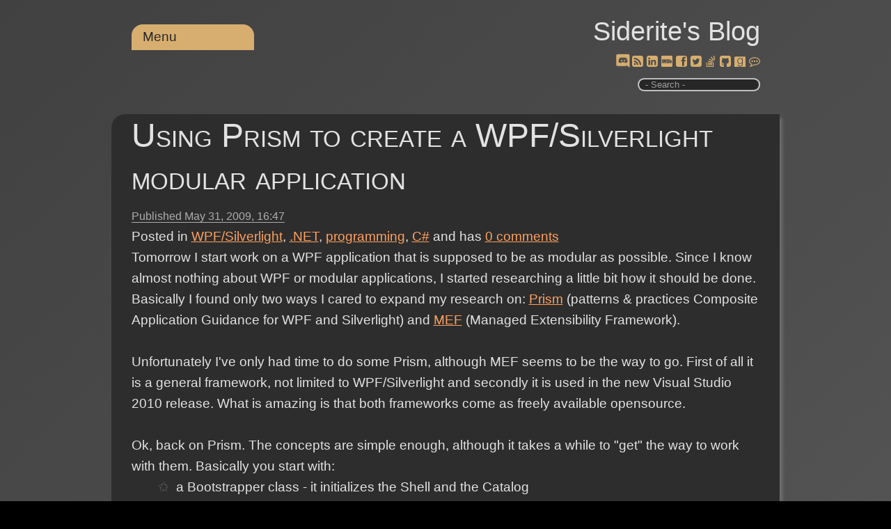

--- FILE ---
content_type: text/html; charset=utf-8
request_url: https://www.siderite.dev/blog/using-prism-to-create-wpfsilverlight.html/
body_size: 34605
content:
<!DOCTYPE html><html lang=en><head prefix="og: https://ogp.me/ns#"><meta charset=utf-8><title>Using Prism to create a WPF/Silverlight modular application</title><meta name=viewport content="width=device-width, initial-scale=1.0"><meta name=description content="Tomorrow I start work on a WPF application that is supposed to be as modular as possible. Since I know almost nothing about WPF or modular applications, I started researching a little bit how it shoul"><link rel=preload href="/js/site.js?v=I1seeMN4VPG9hjlCcP1cGYktL90" as=script><link rel=preload href="/css/belowthefold.scss?v=ifOcGbqVJ1LHmgLp32mMrwhDpy0" as=style><noscript><link rel=stylesheet href="/css/belowthefold.scss?v=ifOcGbqVJ1LHmgLp32mMrwhDpy0"></noscript><link rel=preload href="/css/comments.scss?v=YroO8AsM82RV5i4Vs3AaprQGjwE" as=style><noscript><link rel=stylesheet href="/css/comments.scss?v=YroO8AsM82RV5i4Vs3AaprQGjwE"></noscript><script type=application/ld+json>{"@context":"https://schema.org","@type":"BlogPosting","headline":"Using Prism to create a WPF/Silverlight modular application","abstract":"Tomorrow I start work on a WPF application that is supposed to be as modular as possible. Since I know almost nothing about WPF or modular applications, I started researching a little bit how it shoul","description":"Tomorrow I start work on a WPF application that is supposed to be as modular as possible. Since I know almost nothing about WPF or modular applications, I started researching a little bit how it shoul","identifier":"using-prism-to-create-wpfsilverlight.html","commentCount":"0","isAcessibleForFree":"true","license":"https://opensource.org/license/mit/","image":["https://www.siderite.dev/Posts/files/programming2.jpg"],"thumbnailUrl":"https://www.siderite.dev/Posts/files/programming2.jpg","datePublished":"2009-05-31T16:47:00.0000000Z","dateModified":"2022-11-08T13:33:09.3690000Z","wordcount":"906","author":[{"@type":"Person","name":"Siderite","url":"https://siderite.dev","hasOccupation":"Software Developer","nationality":"Romanian"}],"genre":["WPF/Silverlight",".NET","programming","C#"]}</script><style>@charset "UTF-8";@media only screen and (max-width:500px){.social-buttons a{padding:.25rem}.post .csharpcode{word-break:break-word}}*{box-sizing:border-box;margin:0;padding:0}html{transition:all .1s ease-in;background-color:#fff;min-height:100%;-moz-text-size-adjust:none;-ms-text-size-adjust:none;-ms-touch-action:manipulation;position:relative;text-size-adjust:none;touch-action:manipulation}html::-webkit-scrollbar{height:10px;left:1px;width:10px}html::-webkit-scrollbar-track{background:transparent}html::-webkit-scrollbar-thumb{background:linear-gradient(to bottom,#2f5faa,#fff);border-radius:10px}body{background:linear-gradient(138deg,#e0e0e0,#adadad);background-color:#e0e0e0;color:#222;font-size:19px;line-height:1.6;font-family:"Segoe UI",Helvetica,Arial,sans-serif;margin-bottom:50px}fieldset{min-width:inherit}.container{margin:0 auto;max-width:960px;padding:0 1.5em}.siteheader{padding:.8em 1.5em 1em 1.5em;text-align:right}.siteheader p{font-size:2em}.siteheader a{color:#222;text-decoration:none}.siteheader a:active{outline:0}.siteheader #search{border-radius:10px;border-style:ridge;outline:0;padding:0 0 0 5px;max-width:11rem}.siteheader label.search span{display:block;font-size:small;color:#888}@keyframes fade-in{from{opacity:0}to{opacity:1}}main{animation:fade-in 1s ease}b,strong{font-weight:600}a{color:#0070be}a:hover,a:focus{text-decoration:none}img,iframe{max-width:100%}img{height:auto}h1,h2,h3,h4{font-weight:normal}ul,ol{padding-left:2em}time{color:#626262;font-size:.85em}.social-buttons a{display:inline-block;line-height:20px;position:relative}.social-buttons a:hover{top:2px;transform:scale(1.2,1.2)}.social-buttons a:active{outline:0}.social-buttons a:hover::after{content:attr(title) " ";position:absolute;top:-1.2em;left:var(--title-offset);font-size:smaller;white-space:nowrap;color:#767676}.post{margin-bottom:3rem;padding-bottom:2em}.post header h1{font-size:2.5em;font-variant:small-caps;font-weight:lighter;line-height:1.3;margin:.2em 0}.post header h1 a{color:#222;text-decoration:none}.post header time{border-bottom:solid 1px}.post>div p{hyphens:auto;margin:1em 0;-moz-hyphens:auto;-ms-hyphens:auto;word-wrap:break-word;text-align:justify}.post>div img{padding:.5em}.post>div ul{list-style:none}.post>div ul li:before{content:"✩ ";margin-right:.3em;opacity:.25}.post>footer{border-top:1px solid #dfdfdf;clear:both;padding-top:.5em}.post h2,.post h3,.post h4,.post h5,.post h6{font-variant:small-caps;font-weight:bolder;margin:1em 0 -.5em 0}.post blockquote{border-bottom:1px solid #dfdfdf;border-top:1px solid #dfdfdf;color:#6e6e6e;font-size:1.3em;font-style:italic;font-weight:lighter;margin:1.5em auto;width:90%}.post blockquote p{margin:1em .5em}.post pre{background:#e0e0e0;box-shadow:5px 5px 5px #dfdfdf;font-size:.9em;line-height:1.3;-ms-word-wrap:normal;overflow:auto;padding:5px 10px;white-space:pre-wrap;word-wrap:normal}.post code{background:#e0e0e0;font-family:Menlo,Monaco,Consolas,"Courier New",monospace}.post table{border-collapse:collapse;font-size:.9em;font-variant-numeric:lining-nums tabular-nums;overflow-x:auto;white-space:nowrap}.post tr:nth-child(2n){background:#e0e0e0}.post th{border-bottom:1px solid #dfdfdf;text-align:left}.post td,.post th{padding:2px 7px}.post .csharpcode{background-color:#f0f0f0;font-family:Consolas,"Courier New",Courier,Monospace;font-size:smaller;overflow:auto}.post .csharpcode pre{margin:0}.post .csharpcode .rem{color:#008000}.post .csharpcode .kwrd{color:#6060ff}.post .csharpcode .str{color:#60b0d0}.post .csharpcode .op{color:#6060f0}.post .csharpcode .preproc{color:#c63}.post .csharpcode .asp{color:#ff0}.post .csharpcode .html{color:#800000}.post .csharpcode .attr{color:#ff6060}.post .csharpcode .alt{margin:0;width:100%}.post .csharpcode .lnum{color:#606060}.post #relatedLinks{display:none}.post #relatedLinks.visible{display:block}.post #relatedLinks .items{display:none;list-style:none}.post #relatedLinks .items.visible{display:block}@media only screen and (min-width:530px){nav[role=navigation]{top:-2.5rem}.blogPost .topCategories{display:block}}nav[role=navigation]{position:relative;text-align:left;z-index:10}nav[role=navigation]>ul>li{border-radius:1rem 1rem 0 0}nav[role=navigation] a{text-decoration:none}nav[role=navigation] ul{background:#2f5faa;list-style:none;margin:0;padding-left:0}nav[role=navigation] li{background:#2f5faa;color:#fff;display:block;float:left;min-width:11rem;padding:.2rem 1rem;position:relative;text-decoration:none;transition-duration:.5s}nav[role=navigation] li a{color:#fff;outline:0}nav[role=navigation] li:focus-within{background:#6f7fca;cursor:pointer}nav[role=navigation] li:hover{background:#6f7fca;cursor:pointer}nav[role=navigation] ul li ul{background:#ffa500;display:none;left:0;opacity:0;position:absolute;transition:all .5s ease;visibility:hidden}nav[role=navigation] ul li:focus-within>ul{display:block;opacity:1;visibility:visible}nav[role=navigation] ul li:hover>ul,nav[role=navigation] ul li:focus>ul,nav[role=navigation] ul li ul:hover,nav[role=navigation] ul li ul:focus{display:block;opacity:1;visibility:visible}nav[role=navigation] ul li ul li{clear:both;width:100%}nav[role=navigation] ul li ul li ul{border-radius:0 1rem 1rem 0;direction:rtl;left:11rem;max-height:75vh;overflow-y:auto;top:0}nav[role=navigation] ul li ul li ul li{direction:ltr;min-width:15rem}nav[role=navigation] ul li ul li ul::-webkit-scrollbar{height:10px;left:1px;width:10px}nav[role=navigation] ul li ul li ul::-webkit-scrollbar-track{background:#2f5faa}nav[role=navigation] ul li ul li ul::-webkit-scrollbar-thumb{background:linear-gradient(to bottom,#2f5faa,#fff)!important;border-radius:10px}#relatedLinks{display:none}.topCategories{display:none}</style><link rel=Stylesheet href=/lib/jQueryUI/jquery-ui.min_1.12.1.css><link rel=Stylesheet href=/lib/wikipedia/wikipedia.css><link rel=Stylesheet href=/lib/goodreads/goodreads.css><link rel=Stylesheet href=/lib/fontAwesome/fontAwesome.css><link rel=Stylesheet href=/lib/chess/chess.css><link rel=Stylesheet href=/lib/importantQuotes/importantQuotes.css><link rel=Stylesheet href=/lib/anchors/anchors.css><link rel=Stylesheet href=/lib/toggleLights/toggleLights.scss><link rel=Stylesheet href=/lib/dyslexic/dyslexic.css><link rel=Stylesheet href=/lib/wideView/wideView.scss><link rel=Stylesheet href=/lib/pwa/notifyMe.css><meta property=og:type content=article><meta property=og:title content="Using Prism to create a WPF/Silverlight modular application"><meta property=og:description content="Tomorrow I start work on a WPF application that is supposed to be as modular as possible. Since I know almost nothing about WPF or modular applications, I started researching a little bit how it shoul"><meta property=og:url content="https://www.siderite.dev/blog/using-prism-to-create-wpfsilverlight.html/"><meta property=og:image content=https://siderite.dev/Posts/files/programming2.jpg><meta property=og:image:width content=512><meta property=og:image:height content=512><meta name=msapplication-square150x150logo content=~/img/icon180x180.png><link rel="shortcut icon" type=image/x-icon href=/img/favicon.ico><link rel=icon type=image/png sizes=16x16 href=/img/icon16x16.png><link rel=apple-touch-icon href=/img/icon180x180.png><link rel=edituri type=application/rsd+xml title=RSD href=/rsd.xml><link rel=alternate type=application/rss+xml href="/feed/rss/"><link rel=alternate type=application/atom+xml href="/feed/atom/"><link rel=search type=application/opensearchdescription+xml title="Siderite's Blog" href=/opensearch.xml><link rel=canonical href=https://siderite.dev/blog/using-prism-to-create-wpfsilverlight.html><meta name=theme-color content=#321446><link rel=manifest href=/manifest.webmanifest></head><body itemscope itemtype=https://schema.org/WebPage><script src="/lib/jQuery/jquery-3.4.1.min.js?v=aFsy7yghhERXALiTMYuOd9NHXsg"></script><script src="/lib/jsCookie/js.cookie.min.js?v=AJUfRYodw9-t-tIV4kl_8Vv-T88"></script><script src="/lib/features/features.js?v=C1JA__F6B-B2RV5-SZ04w2VO-D8"></script><script src="/lib/toggleLights/toggleLights.js?v=abmdcPj22I7JavlM3mFK_FY5fRw"></script><script src="/lib/dyslexic/dyslexic.js?v=7-Nxxsrh4jegCSSOnQHkGGBLyrU"></script><script src="/lib/wideView/wideView.js?v=UzV1XssijAQooWYPinuFnelYfYw"></script><header class=siteheader> <div class=container> <p itemprop=name><a href="/">Siderite&#x27;s Blog</a></p> <nav role=navigation> <ul><li><a href=#>Menu</a> <ul><li> <a href=#>Categories</a> <ul><li><a href=/blog/category/misc>misc (1443)</a></li> <li><a href=/blog/category/picture>picture (988)</a></li> <li><a href=/blog/category/programming>programming (796)</a></li> <li><a href=/blog/category/books>books (672)</a></li> <li><a href=/blog/category/.net>.net (407)</a></li> <li><a href=/blog/category/c%23>c# (226)</a></li> <li><a href=/blog/category/essay>essay (206)</a></li> <li><a href=/blog/category/rant>rant (170)</a></li> <li><a href=/blog/category/asp.net>asp.net (162)</a></li> <li><a href=/blog/category/movies>movies (140)</a></li> <li><a href=/blog/category/video>video (138)</a></li> <li><a href=/blog/category/javascript>javascript (134)</a></li> <li><a href=/blog/category/personal>personal (117)</a></li> <li><a href=/blog/category/news>news (103)</a></li> <li><a href=/blog/category/software>software (91)</a></li> <li><a href=/blog/category/database>database (86)</a></li> <li><a href=/blog/category/manga>manga (76)</a></li> <li><a href=/blog/category/music>music (68)</a></li> <li><a href=/blog/category/wpfsilverlight>wpf/silverlight (67)</a></li> <li><a href=/blog/category/administrative>administrative (65)</a></li> <li><a href=/blog/category/chess>chess (60)</a></li> <li><a href=/blog/category/web%20design>web design (55)</a></li> <li><a href=/blog/category/science>science (55)</a></li> <li><a href=/blog/category/visual%20studio>visual studio (55)</a></li> <li><a href=/blog/category/game>game (42)</a></li> <li><a href=/blog/category/ajax>ajax (42)</a></li> <li><a href=/blog/category/github>github (35)</a></li> <li><a href=/blog/category/dnf>dnf (30)</a></li> <li><a href=/blog/category/browser>browser (29)</a></li> <li><a href=/blog/category/politics>politics (19)</a></li> <li><a href=/blog/category/core>core (17)</a></li> <li><a href=/blog/category/technology>technology (16)</a></li> <li><a href=/blog/category/mssql>mssql (15)</a></li> <li><a href=/blog/category/places>places (14)</a></li> <li><a href=/blog/category/xml>xml (12)</a></li> <li><a href=/blog/category/typescript>typescript (11)</a></li> <li><a href=/blog/category/writing>writing (9)</a></li> <li><a href=/blog/category/idea>idea (9)</a></li> <li><a href=/blog/category/react>react (9)</a></li> <li><a href=/blog/category/question>question (8)</a></li> <li><a href=/blog/category/coma>coma (8)</a></li> <li><a href=/blog/category/iis>iis (8)</a></li> <li><a href=/blog/category/windows%20api>windows api (8)</a></li> <li><a href=/blog/category/entity%20framework>entity framework (7)</a></li> <li><a href=/blog/category/dream>dream (7)</a></li> <li><a href=/blog/category/java>java (7)</a></li> <li><a href=/blog/category/windows%20server>windows server (6)</a></li> <li><a href=/blog/category/linux>linux (6)</a></li> <li><a href=/blog/category/unit%20tests>unit tests (5)</a></li> <li><a href=/blog/category/angular>angular (5)</a></li> <li><a href=/blog/category/windows%20installer>windows installer (5)</a></li> <li><a href=/blog/category/angularjs>angularjs (5)</a></li> <li><a href=/blog/category/test%20driven%20development>test driven development (5)</a></li> <li><a href=/blog/category/trading>trading (4)</a></li> <li><a href=/blog/category/covid19>covid19 (4)</a></li> <li><a href=/blog/category/mobile>mobile (4)</a></li> <li><a href=/blog/category/deployment>deployment (4)</a></li> <li><a href=/blog/category/space>space (4)</a></li> <li><a href=/blog/category/food>food (4)</a></li> <li><a href=/blog/category/management>management (4)</a></li> <li><a href=/blog/category/ai>ai (3)</a></li> <li><a href=/blog/category/vb>vb (3)</a></li> <li><a href=/blog/category/linq>linq (3)</a></li> <li><a href=/blog/category/npm>npm (3)</a></li> <li><a href=/blog/category/windows%20forms>windows forms (3)</a></li> <li><a href=/blog/category/religion>religion (3)</a></li> <li><a href=/blog/category/sharepoint>sharepoint (3)</a></li> <li><a href=/blog/category/sql>sql (2)</a></li> <li><a href=/blog/category/architecture>architecture (2)</a></li> <li><a href=/blog/category/nuget>nuget (2)</a></li> <li><a href=/blog/category/haxe>haxe (2)</a></li> <li><a href=/blog/category/t4>t4 (2)</a></li> <li><a href=/blog/category/bicycle>bicycle (2)</a></li> <li><a href=/blog/category/translation>translation (2)</a></li> <li><a href=/blog/category/flashshockwave>flash/shockwave (2)</a></li> <li><a href=/blog/category/friend>friend (2)</a></li> <li><a href=/blog/category/physics>physics (2)</a></li> <li><a href=/blog/category/audio>audio (1)</a></li> <li><a href=/blog/category/nodejs>nodejs (1)</a></li> <li><a href=/blog/category/visual%20studio%20code>visual studio code (1)</a></li> <li><a href=/blog/category/process>process (1)</a></li> <li><a href=/blog/category/android>android (1)</a></li> <li><a href=/blog/category/f%23>f# (1)</a></li> <li><a href=/blog/category/mysql>mysql (1)</a></li> <li><a href=/blog/category/msaccess>msaccess (1)</a></li> <li><a href=/blog/category/flex>flex (1)</a></li> <li><a href=/blog/category/cars>cars (1)</a></li> <li><a href=/blog/category/permanent>permanent (1)</a></li> <li><a href=/blog/category/php>php (1)</a></li></ul> </li> <li><a id=lightsToggle href=#>Dark/Light</a></li> <li><a id=dyslexicToggle href=#>Dyslexic</a></li> <li><a id=wideToggle href=#>Wide view</a></li> <li><a id=notifyPosts href=# title="Notify me when posts are created or updated (experimental)">Notify me</a></li> <li id=wiki2Google><a href=#>Restore Wiki</a></li></ul> </li></ul> </nav> <div class=social-buttons> <a href=https://discord.gg/C22gNKnsp8 rel=nofollow target=_blank title="Discord chat" class=pulse style=--title-offset:-2.5rem><span class="fas fas-discord"></a> <a href=/feed/rss rel=nofollow target=_blank title=RSS style=--title-offset:-0.4rem><span class="fas fas-rss-square"></a> <a href="https://www.linkedin.com/profile/view?id=AAMAAAZOFrkBhjLsSduBiZR6kPuo5vFjZaLgtCk" rel=nofollow target=_blank title=Linkedin style=--title-offset:-1.5rem><span class="fas fas-linkedin-square"></a> <a href="https://www.imdb.com/user/ur3146136/comments?order=date" rel=nofollow target=_blank title=IMDb style=--title-offset:-0.7rem><span class="fas fas-video-camera"></a> <a href="https://www.facebook.com/SideritesBlog/" rel=nofollow target=_blank title=Facebook style=--title-offset:-1.5rem><span class="fas fas-facebook-square"></a> <a href=https://twitter.com/Siderite rel=nofollow target=_blank title=Twitter style=--title-offset:-1rem><span class="fas fas-twitter-square"></a> <a href=https://stackoverflow.com/users/4572240/siderite-zackwehdex id=aStackOverflow rel=nofollow target=_blank title=StackOverflow style=--title-offset:-9rem><span class="fas fas-stack-overflow"></a> <a href=https://github.com/Siderite rel=nofollow target=_blank title=GitHub style=--title-offset:-1rem><span class="fas fas-github-square"></a> <a href="https://www.goodreads.com/review/list/59660476-costin-manda?order=d&amp;sort=date_read&amp;view=reviews" rel=nofollow target=_blank title=Goodreads style=--title-offset:-2rem><span class="fas fas-goodreads"></a> <a href=/blog/leave-your-comments-here.html target=_blank title="Leave a comment" style=--title-offset:-2rem><span class="fas fas-comment"></a> </div> <label class=search> <input type=search id=search placeholder=" - Search -"> <span></span> </label> </div> </header> <main itemprop=mainEntity itemscope itemtype=https://schema.org/Blog> <noscript> <p class=container>Some features of this website do not work as expected when JavaScript is disabled</p> </noscript> <article class="post container" itemscope itemtype=https://schema.org/BlogPosting itemprop=blogPost> <header> <h1 itemprop="name headline"><a href=/blog/using-prism-to-create-wpfsilverlight.html itemprop=url>Using Prism to create a WPF/Silverlight modular application</a></h1> <time datetime=2009-05-31T16:47:00.0000000Z itemprop=datePublished>Published <span class=serverTime>May 31, 2009</span></time> <div class=topCategories> <ul class=categories><li> Posted in </li> <li itemprop=articleSection><a href=/blog/category/wpf%2Fsilverlight>WPF/Silverlight</a></li> <li itemprop=articleSection><a href=/blog/category/.net>.NET</a></li> <li itemprop=articleSection><a href=/blog/category/programming>programming</a></li> <li itemprop=articleSection><a href=/blog/category/c%23>C#</a></li></ul> <text>and has</text> <a href=/blog/using-prism-to-create-wpfsilverlight.html/#comments itemprop=discussionUrl title="Go to the comments section"> <span itemprop=commentCount>0</span> comments </a> </div> </header> <div itemprop="articleBody mainEntityOfPage" class=fullPost> Tomorrow I start work on a WPF application that is supposed to be as modular as possible. Since I know almost nothing about WPF or modular applications, I started researching a little bit how it should be done. Basically I found only two ways I cared to expand my research on: <a href="http://compositewpf.codeplex.com/" target=_blank title="more easily build modular WPF and Silverlight client applications">Prism</a> (patterns & practices Composite Application Guidance for WPF and Silverlight) and <a href=http://www.codeplex.com/MEF target=_blank title="enables greater reuse of applications and components">MEF</a> (Managed Extensibility Framework).<br><br> Unfortunately I've only had time to do some Prism, although MEF seems to be the way to go. First of all it is a general framework, not limited to WPF/Silverlight and secondly it is used in the new Visual Studio 2010 release. What is amazing is that both frameworks come as freely available opensource.<br><br> Ok, back on Prism. The concepts are simple enough, although it takes a while to "get" the way to work with them. Basically you start with:<ul><li>a Bootstrapper class - it initializes the Shell and the Catalog</li><li>a Shell - a visual frame where all the modules will be shown</li><li>a Module Catalog - a class that determines which modules will be loaded</li><li>an <a href=http://www.martinfowler.com/articles/injection.html target=_blank title="Inversion of Control Containers and the Dependency Injection pattern">Inversion of Control Container</a> - class that will determine, through Reflection usually, how to initialize the classes and what parameters they receive</li><li>a RegionManager - class that will connect views with Regions, empty placeholders where views are supposed to be shown</li><li>an EventAggregator - a class that is used to publish events or subscribe to events without referencing the objects that need to do that</li></ul><br><br> Easy right? I don't even need to say more. But just in case you don't have a four digit IQ, better watch this four part video walkthrough: <br><a href="http://channel9.msdn.com/posts/akMSFT/Creating-a-modular-application-using-Prism-V2-Part-1-of-4--Creating-a-shell-and-modules/" target=_blank title="Shell and modules">Creating a modular application using Prism V2 - part 1</a><br><a href="http://channel9.msdn.com/posts/akMSFT/Creating-a-modular-application-using-Prism-V2-Screencast-24--Visual-Composition/" target=_blank title="Visual composition">Creating a modular application using Prism V2 - part 2</a><br><a href="http://channel9.msdn.com/posts/akMSFT/Creating-a-modular-application-using-Prism-V2-Screencast-34--Implementing-views-and-services/" target=_blank title="Views and services">Creating a modular application using Prism V2 - part 3</a><br><a href="http://channel9.msdn.com/posts/akMSFT/Creating-a-modular-application-using-Prism-v2-Screencast-44--Decoupled-Communication/" target=_blank title="Decoupled communication">Creating a modular application using Prism V2 - part 4</a>.<br><br> I did try to take the <a href=http://msdn.microsoft.com/en-us/netframework/aa663316.aspx target=_blank title="rather old, but still relevant">WPF Hands on Labs</a> project and mold it with Prism and it partially worked. The problem I had was with the navigation controls. These work as a web application, where you call the XAML and it has to be a file somewhere, and you have events for the calling and returning from those "pages". I could find no way to encapsulate them so I could build no modules out of them and the whole thing collapsed.<br><br> So, for a quick walkthrough on using Prism with WPF.<br>Creating the core:<ol><li>create a new WPF application project</li><li>reference the Prism libraries</li><li>create the Bootstrapper class by inheriting UnityBottstrapper that will determine the Shell (a WPF window class) and set it as the application MainWindow, as well as create the type of ModuleCatalog (either take a default one or inherit one from IModuleCatalog) you want</li><li>create the layout of the Shell and add region names to the controls you want to host the loaded modules (example &lt;ContentControl Grid.Row="0" Margin="2" Regions:RegionManager.RegionName="SearchRegion"/&gt;</li></ol>.<br><br>Creating a module:<ol><li>create a new library project</li><li>add a class that inherits IModule</li><li>the constructor of the IModule can have different parameters, like an IRegionManager, an IUnityContainer, an IEventAggregator and any other types that have been registered in the container (I know it hasn't been initialized in the core, the catalog takes care of that). The IoC container will make sure the parameters are instantiated and passed to the module</li><li>register views with regions and any additional types with the IoC container in the Initialize method of the module</li><li>create view classes - WPF controls that have nothing except the graphical layout. Any value displayed, any command bound, any color and any style are bound to the default DataContext. The views will receive a view model class as a constructor parameter which they will set as their DataContext</li><li>create the view model classes - they also can have any types in the contructor as long as they are registered with the IoC container, stuff like the eventAggregator or a data service or other class that provides the data in the view model.</li><li>provide all the information needed in the view as public properties in the view model so that they can be bound</li><li>subscribe or publish events with the event aggregator</li></ol><br><br>As you can see, most of the work is done by the modules, as it should be. They are both communicating and displaying data using the event aggregator and the binding mechanisms of WPF. There are some differences between how WPF and Silverlight approach some issues. The Prism library brings some classes to complement the subset of functionality in Silverlight that are not needed in WPF. However, one can still use those for WPF applications, making a transition from WPF to Silverlight or a mixed project more easily maintained.<br><br>The video walkthrough (as well as my own text summary) are based on the rather new <a href=http://msdn.microsoft.com/en-us/magazine/dd419663.aspx target=_blank title="WPF Apps With The Model-View-ViewModel Design Pattern from Josh Smith">Model-View-ViewModel pattern</a>, which many people call a flavour of MVC. It was created specifically for WPF/Silverlight in order to separate behaviour from user interface.<br><br>Expect more on this as soon as I unravel it myself. </div> <footer> <ul class=categories><li> Posted in </li> <li itemprop=articleSection><a href=/blog/category/wpf%2Fsilverlight>WPF/Silverlight</a></li> <li itemprop=articleSection><a href=/blog/category/.net>.NET</a></li> <li itemprop=articleSection><a href=/blog/category/programming>programming</a></li> <li itemprop=articleSection><a href=/blog/category/c%23>C#</a></li></ul> and has <a href=/blog/using-prism-to-create-wpfsilverlight.html/#comments itemprop=discussionUrl title="Go to the comments section"> <span itemprop=commentCount>0</span> comments </a> <div id=relatedLinks> <a class=trigger href=#>Navigate</a> <ul class=items><li>Next, also in .NET, programming: <a href="/blog/fluent-interfaces.html/" title="I have seen this used in a couple of places, the most prominent being LInQ. You run a method and then you chain another method to it and so on and so on. It's a nice improvement in readability and a g">Fluent interfaces</a></li> <li>Next in C#: <a href="/blog/31-days-of-refactoring-via-lostechies.html/" title="Nothing interesting to say myself, so I am linking to random blog posts :) Here is one that describes 31 types of refactoring, with examples and everything: 31 Days of Refactoring.">31 Days of Refactoring via LosTechies</a></li> <li>Next in WPF/Silverlight: <a href="/blog/how-to-localize-visual-studio-project.html/" title="There are two things you need to do. First, set the project as having a neutral language. This is done in Visual Studio 2008 by going to the project's properties, selecting Application, clicking on As">How to localize a Visual Studio project</a></li> <li>Prev: <a href="/blog/contagious-by-scott-sigler.html/" title="[Book picture]A while ago I was writing about the novel Infected, a sci-fi thriller written by Scott Sigler. In it, an automated alien probe was using biological reconstruction to create a portal for ">Contagious by Scott Sigler</a></li> <li>Prev in .NET, C#, programming: <a href="/blog/using-systemwebrouting-in-normal-aspnet.html/" title="This is only a bookmark. If you want to know how to do this, read this link from Microsoft: Walkthrough: Using ASP.NET Routing in a Web Forms Application.">Using System.Web.Routing in normal ASP.Net applications</a></li> <li>Prev in WPF/Silverlight: <a href="/blog/silverlight-20-beta-1-relative-uri.html/" title="Yay! My first real SilverLight post :)Anyway, the problem is with controls in SilverLight that expect an URI as a parameter. It doesn't work. After trying all kind of stuff and googling a litle I foun">SilverLight 2.0 Beta 1 Relative Uri problem</a></li></ul> </div><meta itemprop=author content=Siderite><meta itemprop=dateModified content=2022-11-08T13:33:09><meta itemprop=mainEntityOfPage content="https://siderite.dev/blog/using-prism-to-create-wpfsilverlight.html/"></footer> </article> <aside class=socialsharing> <a href="https://www.facebook.com/sharer/sharer.php?u=https%3A%2F%2Fwww.siderite.dev%2Fblog%2Fusing-prism-to-create-wpfsilverlight.html%2F" target=_blank rel="noopener noreferrer nofollow"> <svg role=img aria-labelledby=_fb><title id=_fb>Share on Facebook</title><path d="M22.676 0H1.324C.593 0 0 .593 0 1.324v21.352C0 23.408.593 24 1.324 24h11.494v-9.294H9.689v-3.621h3.129V8.41c0-3.099 1.894-4.785 4.659-4.785 1.325 0 2.464.097 2.796.141v3.24h-1.921c-1.5 0-1.792.721-1.792 1.771v2.311h3.584l-.465 3.63H16.56V24h6.115c.733 0 1.325-.592 1.325-1.324V1.324C24 .593 23.408 0 22.676 0"></path></svg> </a> <a href="https://twitter.com/intent/tweet?url=https%3A%2F%2Fwww.siderite.dev%2Fblog%2Fusing-prism-to-create-wpfsilverlight.html%2F&amp;text=Using+Prism+to+create+a+WPF%2FSilverlight+modular+application" target=_blank rel="noopener noreferrer nofollow"> <svg role=img aria-labelledby=_tw><title id=_tw>Share on Twitter</title><path d="M23.954 4.569c-.885.389-1.83.654-2.825.775 1.014-.611 1.794-1.574 2.163-2.723-.951.555-2.005.959-3.127 1.184-.896-.959-2.173-1.559-3.591-1.559-2.717 0-4.92 2.203-4.92 4.917 0 .39.045.765.127 1.124C7.691 8.094 4.066 6.13 1.64 3.161c-.427.722-.666 1.561-.666 2.475 0 1.71.87 3.213 2.188 4.096-.807-.026-1.566-.248-2.228-.616v.061c0 2.385 1.693 4.374 3.946 4.827-.413.111-.849.171-1.296.171-.314 0-.615-.03-.916-.086.631 1.953 2.445 3.377 4.604 3.417-1.68 1.319-3.809 2.105-6.102 2.105-.39 0-.779-.023-1.17-.067 2.189 1.394 4.768 2.209 7.557 2.209 9.054 0 13.999-7.496 13.999-13.986 0-.209 0-.42-.015-.63.961-.689 1.8-1.56 2.46-2.548l-.047-.02z"></path></svg> </a> <a href="mailto:?subject=Using%20Prism%20to%20create%20a%20WPF/Silverlight%20modular%20application&amp;body=https%3A%2F%2Fwww.siderite.dev%2Fblog%2Fusing-prism-to-create-wpfsilverlight.html%2F" target=_blank rel="noopener noreferrer nofollow"> <svg role=img aria-labelledby=_em><title id=_em>Email</title><path d="M24 7.387v10.478c0 .23-.08.424-.238.576-.158.154-.352.23-.58.23h-8.547v-6.959l1.6 1.229c.102.085.229.126.379.126.148 0 .277-.041.389-.127L24 7.387zm-9.365-2.021h8.547c.211 0 .393.063.543.192.15.128.234.3.248.51l-7.369 5.876-1.969-1.549V5.366zM13.404.864v22.271L0 20.819V3.244L13.406.864h-.002zm-4.049 11.18c-.02-1.133-.313-2.072-.879-2.814-.555-.74-1.275-1.131-2.131-1.164-.824.033-1.529.423-2.1 1.164-.57.742-.855 1.682-.87 2.814.015 1.117.315 2.047.885 2.791.571.74 1.274 1.133 2.101 1.176.855-.035 1.574-.424 2.145-1.17.57-.748.87-1.68.885-2.797h-.036zm-3.12-2.482c.431.02.794.256 1.083.717.285.461.435 1.045.435 1.752 0 .721-.149 1.307-.435 1.771-.301.464-.66.704-1.096.704s-.795-.226-1.095-.69-.435-1.05-.435-1.754c0-.705.135-1.291.435-1.74.284-.45.646-.69 1.081-.721l.027-.039z"></path></svg> </a> </aside> <section id=comments> <div class=container> <h2>Comments</h2> <p>Be the first to post a comment</p> <form method=post action=/blog/comment/post-3448318807803824923> <h3>Post a comment</h3> <br> <label for=content>Comment</label> <textarea id=content name=content rows=5 cols=100 required placeholder="Enter your comment here..."></textarea> <div class=details> <label for=author>Name</label> <input id=author name=author placeholder="Your name" required> <label for=email>E-mail</label> <input id=email name=email placeholder="Example: mary@outlook.com" required> <br> <input type=submit value="Post comment"> <input type=hidden name=website> </div> </form> <noscript> <br> <p>Enable JavaScript to post comments on this blog.</p> </noscript> </div> </section> </main> <footer class=sitefooter> <div class=container> <nav> <ul><li>Powered by <a href=https://github.com/madskristensen/Miniblog.Core rel="noopener noreferrer" target=_blank>Miniblog.Core</a></li> <li><a href="/login/?returnUrl=/blog/using-prism-to-create-wpfsilverlight.html/" rel=nofollow title="Sign in as administrator">Sign in</a></li></ul> </nav> </div> </footer><link rel=preload href="/css/belowthefold.scss?v=ifOcGbqVJ1LHmgLp32mMrwhDpy0" as=style><noscript><link rel=stylesheet href="/css/belowthefold.scss?v=ifOcGbqVJ1LHmgLp32mMrwhDpy0"></noscript><script src="/lib/jQueryUI/jquery-ui.min_1.12.1.js?v=Vzqr6KOQIggEqhqGkxG9zA934OM"></script><script src="/lib/pwa/notifyMe.js?v=dPEJef58IkgWYI0kNMJ0iphxMhY"></script><script src="/lib/pwa/pwa.js?v=-ca3qnjNqdCjmVF3Ixi4vOAbz9U"></script><script src="/lib/wikipedia/wikipedia.js?v=GRCHvcAg-nR1Tb2zikO1FOTVorI"></script><script src="/lib/context-cards/context-cards.js?v=fuk3TTs3uL58HHe8RTQDn8-W5HU"></script><script src="/lib/imdb/imdb.js?v=rl-dkAOSboTKLS89XG5G2oJPzUM"></script><script src="/lib/imdb/imdb-cards.js?v=qFtxUT-VDkoAGtlPMYL1iYKboMo"></script><script src="/lib/goodreads/goodreads.js?v=lY8PywJyx-Sz3M8-0uykgNa_hVs"></script><script src="/lib/chess/pgnyui.js?v=RuExhrTynEin-UhCCsoQVFhMQqM"></script><script src="/lib/chess/pgnviewer.js?v=uJebDgozznsYZM1n6GNTsEzt80M"></script><script src="/lib/chess/chess.js?v=fdTrHKfjCwXenk_RrnZ8PpmIoMw"></script><script>$(function(){$('time').each(function(){var time=new Date($(this).attr('datetime'));var span=$('span.serverTime',this);var text=time.toLocaleString('en-US',{dateStyle:'medium',timeStyle:'short',hour12:false});span.after($('<span></span>').addClass('localTime').text(text)).remove();});});</script><script src="/lib/stackOverflow/stackOverflow.js?v=g4CWdNasIOus_dXtRcE1qMIprcI"></script><script src="/lib/importantQuotes/dotdotdot.js?v=D-k3g7b7Xjvdo0yqR8oZs-ghdeU"></script><script src="/lib/importantQuotes/importantQuotes.js?v=5quDvucai_I-7sjioCkQGq-j_gA"></script><script>$(function(){$('#search').keyup(function(ev){if(ev.which==13){var value=$(this).val();if(value){location.href='/blog/search/'+encodeURIComponent(value);}}});});</script><script src="/lib/anchors/anchors.js?v=IWUG8cTfqHHXHXbFELT4EJhyC3Y"></script><script>isBlogPost=false;</script><script>isBlogPost=true;$('body').addClass('blogPost');</script><script src="/js/site.js?v=I1seeMN4VPG9hjlCcP1cGYktL90" async defer></script><script nws-csp-add-nonce=true>'serviceWorker'in navigator&&navigator.serviceWorker.register('/serviceworker',{scope:'/'})</script></body></html>

--- FILE ---
content_type: text/css
request_url: https://www.siderite.dev/lib/anchors/anchors.css
body_size: 538
content:
.anchored {
    cursor:alias;
}
.anchored:hover:before {
	display: block;
	content: ' ';
	background-image: url('link.svg');
	background-size: 1.5rem 1.5rem;
	height: 1.5rem;
	width: 1.5rem;
	position:absolute;
	right:0;
}
a.anchored {
    cursor:pointer;
}
.anchorElement {
    position: absolute;
    height: 0;
    width:0;
    display: block;
    overflow: hidden;
    line-height:0;
}
.anchorElement::before {
	content: "\2693";
}
:target,.anchorTarget {
    box-shadow: 0px 0px 10px blue !important;
}
